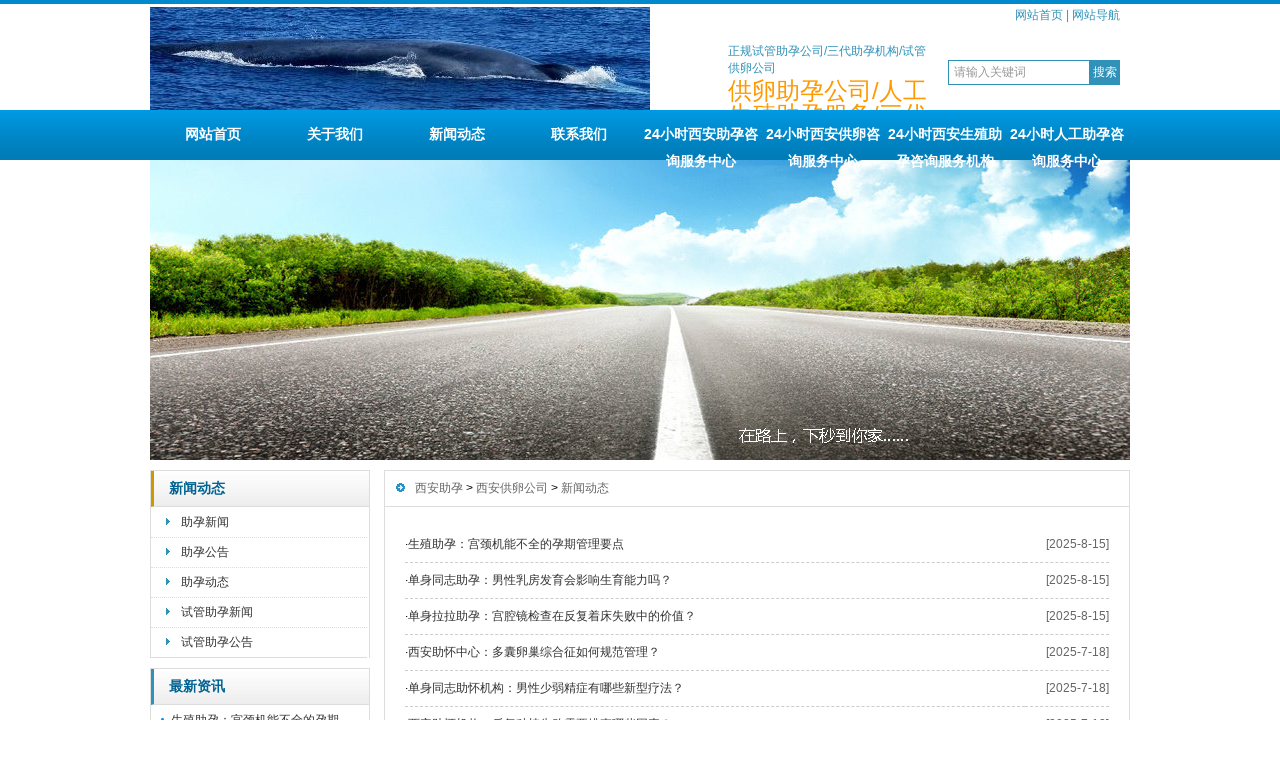

--- FILE ---
content_type: text/html
request_url: http://sxhfsm.cn/news/
body_size: 20081
content:
<!DOCTYPE html PUBLIC "-//W3C//DTD XHTML 1.0 Transitional//EN" "http://www.w3.org/TR/xhtml1/DTD/xhtml1-transitional.dtd">
<html xmlns="http://www.w3.org/1999/xhtml">
<head>
<meta http-equiv="X-UA-Compatible" content="IE=7" />
<meta http-equiv="Content-Type" content="text/html; charset=gb2312" />
<meta http-equiv="content-language" content="zh-cn" />
<title>新闻动态</title>
<meta name="keywords" content="" />
<meta name="description" content="" />
<script type="text/javascript">
var juhaoyong_mp_site_jump_url="../m/news/";
</script>
<script type="text/javascript" src="../js/mp.js"></script>
<link rel="stylesheet" type="text/css" href="../css/juhaoyongfgstyle/common.css" />
<link rel="stylesheet" type="text/css" href="../css/juhaoyongfgstyle/inside_page_css.css" />
<script type="text/javascript" src="../css/juhaoyongfgstyle/functions.js"></script>
<script type="text/javascript" src="../js/jquery.min.js"></script>
</head>

<body>
<div id="wrapper">

<!------------------head start------------------>
<div id="head">
<!--top start -->
<div class="top">
<div class='TopLogo'>		<div class='logo'><a href='../' title=''><img src='../css/juhaoyongfgstyle/logo.gif' alt=''></a></div></div><div class='TopInfo'>		<div class='link'><a href='../'>网站首页</a> | <a href='../sitemap'>网站导航</a></div>		<div class='juhaoyongTopSearchClass'>			<form method='get' action='../Search/index.asp'>			<span class='SearchBar'>			<input type='text' name='q' id='search-text' size='15' onBlur="if(this.value=='') this.value='请输入关键词';" onfocus="if(this.value=='请输入关键词') this.value='';" value='请输入关键词' /><input type='submit' id='search-submit' value='搜索' />			</span>			</form>		</div>		<div class='tel'><div class='phone_title'>正规试管助孕公司/三代助孕机构/试管供卵公司</div><div class='phone_number'>供卵助孕公司/人工生殖助孕服务/三代助孕机构咨询</div></div></div>
</div>
<!--top end-->
<!--jhy_navigation start-->
<div id="NavLink">
<div class='NavBG'><ul id='sddm'><li><a href='../'>网站首页</a></li> <li><a href='../about'>关于我们</a></li> <li id='aaabbb3' onmouseover=juhaoyongNavBgaColor('aaabbb3') onmouseout=style.background=''><a href='../news' onmouseover=mopen('m3') onmouseout='mclosetime()'>新闻动态</a> <div id='m3' onmouseover='mcancelclosetime()' onmouseout='mclosetime()'><a class='juhaoyong_second_menu_class' href='../news/industrynews'>助孕新闻</a> <a  href='../news/notice'>助孕公告</a> <a  href='../news/companynews'>助孕动态</a> </div></li> <li><a href='../contactus'>联系我们</a></li> <li><a href='../'>24小时西安助孕咨询服务中心</a></li> <li><a href='../'>24小时西安供卵咨询服务中心</a></li> <li><a href='../'>24小时西安生殖助孕咨询服务机构</a></li> <li><a href='../'>24小时人工助孕咨询服务中心</a></li> </ul></div>
</div>
<!--jhy_navigation end-->
</div>
<!------------------head end------------------>

<!--body start-->
<div id="body">

<!--juhaoyong_inside_banner start-->
<div><a href=''><img src='../css/juhaoyongfgstyle/201622921525473499.jpg' alt=''></a></div>
<!--juhaoyong_inside_banner end-->

<div class="HeightTab clearfix"></div>

<!--inner start -->
<div class="inner">

<!------------------left start------------------>
<div class="left">

<div class='Sbox'><div class='topic topicCurrent'><a href='../news'>新闻动态</a></div><div class='articleDirTree'><ul><li id=directoryID527><A href='../news/industrynews'>助孕新闻</A></li> <li id=directoryID525><A href='../news/notice'>助孕公告</A></li> <li id=directoryID526><A href='../news/companynews'>助孕动态</A></li> <li id=directoryID565><A href='../news/ivf4'>试管助孕新闻</A></li> <li id=directoryID566><A href='../news/ivf5'>试管助孕公告</A></li> </ul></div></div><div class='HeightTab clearfix'></div>

<div class='Sbox'><div class='topic'>最新资讯</div><div class='list'><dl><dd><a href='../news/ivf5/78351415335.html' target='_blank' title='生殖助孕：宫颈机能不全的孕期管理要点'>生殖助孕：宫颈机能不全的孕期</a></dd><dd><a href='../news/ivf5/389712153151.html' target='_blank' title='单身同志助孕：男性乳房发育会影响生育能力吗？'>单身同志助孕：男性乳房发育会</a></dd><dd><a href='../news/ivf5/458291153054.html' target='_blank' title='单身拉拉助孕：宫腔镜检查在反复着床失败中的价值？'>单身拉拉助孕：宫腔镜检查在反</a></dd><dd><a href='../news/ivf5/35940110118.html' target='_blank' title='西安助怀中心：多囊卵巢综合征如何规范管理？'>西安助怀中心：多囊卵巢综合征</a></dd><dd><a href='../news/ivf5/57142910952.html' target='_blank' title='单身同志助怀机构：男性少弱精症有哪些新型疗法？'>单身同志助怀机构：男性少弱精</a></dd><dd><a href='../news/ivf5/5178291095.html' target='_blank' title='西安助怀机构：反复种植失败需要排查哪些因素？'>西安助怀机构：反复种植失败需</a></dd><dd><a href='../news/ivf5/085692102927.html' target='_blank' title='供卵助孕机构：单身女性子宫内膜容受性差怎改善？'>供卵助孕机构：单身女性子宫内</a></dd><dd><a href='../news/ivf5/413098102741.html' target='_blank' title='西安助孕公司：反复胚胎染色体异常怎应对？'>西安助孕公司：反复胚胎染色体</a></dd><dd><a href='../news/ivf4/61982715553.html' target='_blank' title='拉拉助孕机构：精子DNA碎片率高如何解决？'>拉拉助孕机构：精子DNA碎片</a></dd><dd><a href='../news/ivf4/10935615515.html' target='_blank' title='同志助孕机构：子宫内膜薄该如何处理？'>同志助孕机构：子宫内膜薄该如</a></dd><dd><a href='../news/ivf4/98567015431.html' target='_blank' title='三代助孕机构：如何应对卵巢低反应患者的促排卵？'>三代助孕机构：如何应对卵巢低</a></dd><dd><a href='../news/ivf4/65921015355.html' target='_blank' title='西安助孕机构：输卵管积水如何影响试管婴儿成功率？'>西安助孕机构：输卵管积水如何</a></dd><dd><a href='../news/companynews/12385020376.html' target='_blank' title='西安供卵助孕宝宝防晒安全策略大全'>西安供卵助孕宝宝防晒安全策略</a></dd><dd><a href='../news/notice/206857203225.html' target='_blank' title='西安供卵同志试管婴儿胚胎质量｜线粒体功能强化方案'>西安供卵同志试管婴儿胚胎质量</a></dd><dd><a href='../news/industrynews/320476202940.html' target='_blank' title='西安同志试管婴儿成功率提升策略｜胚胎着床率优化路径'>西安同志试管婴儿成功率提升策</a></dd><dd><a href='../news/ivf4/72093822441.html' target='_blank' title='生殖生殖妈妈怀孕胎位不正能顺产吗？'>生殖生殖妈妈怀孕胎位不正能顺</a></dd><dd><a href='../news/ivf4/4862712230.html' target='_blank' title='试管生殖妈妈羊水一直在流怎么办？'>试管生殖妈妈羊水一直在流怎么</a></dd><dd><a href='../news/ivf4/84265922036.html' target='_blank' title='想做同志试管婴儿如何提升精子质量？'>想做同志试管婴儿如何提升精子</a></dd><dd><a href='../news/ivf4/70936217347.html' target='_blank' title='助孕妈妈刚怀孕的症状'>助孕妈妈刚怀孕的症状</a></dd><dd><a href='../news/ivf4/4571921719.html' target='_blank' title='生殖助孕妈妈怎么判断药流有没有流干净？'>生殖助孕妈妈怎么判断药流有没</a></dd><dd><a href='../news/ivf4/647521165914.html' target='_blank' title='供卵妈妈更年期如何保健？'>供卵妈妈更年期如何保健？</a></dd><dd><a href='../news/companynews/025639135524.html' target='_blank' title='生殖助孕妈妈子痫前期的症状有哪些？'>生殖助孕妈妈子痫前期的症状有</a></dd><dd><a href='../news/companynews/047381135049.html' target='_blank' title='剖腹产的试管生殖妈妈活不过70岁吗？'>剖腹产的试管生殖妈妈活不过7</a></dd><dd><a href='../news/industrynews/104798134918.html' target='_blank' title='患上卵巢肿瘤的原因'>患上卵巢肿瘤的原因</a></dd><dd><a href='../news/notice/240965133550.html' target='_blank' title='试管助孕妈妈做唐筛要抽几管血？'>试管助孕妈妈做唐筛要抽几管血</a></dd><dd><a href='../news/notice/216537133323.html' target='_blank' title='剖腹产刀口处有硬块怎么办？'>剖腹产刀口处有硬块怎么办？</a></dd><dd><a href='../news/industrynews/875236133156.html' target='_blank' title='试管供卵妈妈得了卵巢肿瘤后有什么症状表现？'>试管供卵妈妈得了卵巢肿瘤后有</a></dd><dd><a href='../news/companynews/236940132919.html' target='_blank' title='卵巢囊肿的病因'>卵巢囊肿的病因</a></dd><dd><a href='../news/notice/523478134814.html' target='_blank' title='拉拉试管供卵宝宝便秘的危害'>拉拉试管供卵宝宝便秘的危害</a></dd><dd><a href='../news/industrynews/38251713471.html' target='_blank' title='三代助孕宝宝什么时候才适合吃大人饭？'>三代助孕宝宝什么时候才适合吃</a></dd><dd><a href='../news/companynews/069518102456.html' target='_blank' title='同志生殖宝宝睡得不沉稳，翻来覆去怎么办？'>同志生殖宝宝睡得不沉稳，翻来</a></dd><dd><a href='../news/notice/537296151940.html' target='_blank' title='三代助孕宝宝病理性因素吐奶怎么办？'>三代助孕宝宝病理性因素吐奶怎</a></dd><dd><a href='../news/notice/14023715150.html' target='_blank' title='三代试管供卵宝宝生理性因素吐奶怎么办'>三代试管供卵宝宝生理性因素吐</a></dd><dd><a href='../news/industrynews/938672114529.html' target='_blank' title='什么时候要给西安试管生殖宝宝涂一次氟呢？'>什么时候要给西安试管生殖宝宝</a></dd><dd><a href='../news/companynews/29468011437.html' target='_blank' title='试管拉拉助孕孩子学小提琴五个练习技巧'>试管拉拉助孕孩子学小提琴五个</a></dd><dd><a href='../news/notice/753689205037.html' target='_blank' title='三代助孕宝宝晒伤后如何处理？'>三代助孕宝宝晒伤后如何处理？</a></dd><dd><a href='../news/industrynews/238157102417.html' target='_blank' title='拉拉试管供卵宝宝气管炎性咳嗽怎么办？'>拉拉试管供卵宝宝气管炎性咳嗽</a></dd><dd><a href='../news/companynews/345027102240.html' target='_blank' title='同志生殖宝宝过敏性咳嗽怎么办？'>同志生殖宝宝过敏性咳嗽怎么办</a></dd><dd><a href='../news/notice/356708102133.html' target='_blank' title='三代助孕宝宝咽喉炎引起的咳嗽怎么办？'>三代助孕宝宝咽喉炎引起的咳嗽</a></dd><dd><a href='../news/industrynews/60582715481.html' target='_blank' title='三代助孕宝宝出生第8个月注意事项'>三代助孕宝宝出生第8个月注意</a></dd><dd><a href='../news/industrynews/28409613518.html' target='_blank' title='如何帮助培养三代助孕宝宝的自理能力？'>如何帮助培养三代助孕宝宝的自</a></dd><dd><a href='../news/companynews/240698161142.html' target='_blank' title='0-6岁拉拉试管供卵宝宝预防龋齿攻略'>0-6岁拉拉试管供卵宝宝预防</a></dd></dl></div></div><div class='HeightTab clearfix'></div>

<div class='Sbox'><div class='topic'>助孕资讯</div><div class='list'></div></div><div class='HeightTab clearfix'></div>
<div class="Sbox">
<div class='topic searchClassID'>搜索</div><div class='SearchBar'><form method='get' action='../search/index.asp'><input type='text' name='q' id='search-text' size='15' onBlur="if(this.value=='') this.value='请输入关键词';" onfocus="if(this.value=='请输入关键词') this.value='';" value='请输入关键词' /><input type='submit' id='search-submit' value='搜索' /></form></div>
</div>

</div>
<!------------------left end------------------>
<!--right start-->
<div class="right">
<div class="Position"><span><a href="../">西安助孕</a> > <a href="../">西安供卵公司</a> > <a href='../news'>新闻动态</a></span></div>
<div class="HeightTab clearfix"></div>
<!--main start-->
<div class="main">

<!--content start-->
<!--ArticleList start--><div class='ArticleList'><table  width='100%' border='0' cellspacing='0' cellpadding='0'><tr><td width='88%' class='fw_t'>·<a href='ivf5/78351415335.html' title='生殖助孕：宫颈机能不全的孕期管理要点' target='_blank'>生殖助孕：宫颈机能不全的孕期管理要点</a></td><td width='12%' class='fw_s' align=right>[2025-8-15]</td></tr><tr><td width='88%' class='fw_t'>·<a href='ivf5/389712153151.html' title='单身同志助孕：男性乳房发育会影响生育能力吗？' target='_blank'>单身同志助孕：男性乳房发育会影响生育能力吗？</a></td><td width='12%' class='fw_s' align=right>[2025-8-15]</td></tr><tr><td width='88%' class='fw_t'>·<a href='ivf5/458291153054.html' title='单身拉拉助孕：宫腔镜检查在反复着床失败中的价值？' target='_blank'>单身拉拉助孕：宫腔镜检查在反复着床失败中的价值？</a></td><td width='12%' class='fw_s' align=right>[2025-8-15]</td></tr><tr><td width='88%' class='fw_t'>·<a href='ivf5/35940110118.html' title='西安助怀中心：多囊卵巢综合征如何规范管理？' target='_blank'>西安助怀中心：多囊卵巢综合征如何规范管理？</a></td><td width='12%' class='fw_s' align=right>[2025-7-18]</td></tr><tr><td width='88%' class='fw_t'>·<a href='ivf5/57142910952.html' title='单身同志助怀机构：男性少弱精症有哪些新型疗法？' target='_blank'>单身同志助怀机构：男性少弱精症有哪些新型疗法？</a></td><td width='12%' class='fw_s' align=right>[2025-7-18]</td></tr><tr><td width='88%' class='fw_t'>·<a href='ivf5/5178291095.html' title='西安助怀机构：反复种植失败需要排查哪些因素？' target='_blank'>西安助怀机构：反复种植失败需要排查哪些因素？</a></td><td width='12%' class='fw_s' align=right>[2025-7-18]</td></tr><tr><td width='88%' class='fw_t'>·<a href='ivf5/085692102927.html' title='供卵助孕机构：单身女性子宫内膜容受性差怎改善？' target='_blank'>供卵助孕机构：单身女性子宫内膜容受性差怎改善？</a></td><td width='12%' class='fw_s' align=right>[2025-6-20]</td></tr><tr><td width='88%' class='fw_t'>·<a href='ivf5/413098102741.html' title='西安助孕公司：反复胚胎染色体异常怎应对？' target='_blank'>西安助孕公司：反复胚胎染色体异常怎应对？</a></td><td width='12%' class='fw_s' align=right>[2025-6-20]</td></tr><tr><td width='88%' class='fw_t'>·<a href='ivf4/61982715553.html' title='拉拉助孕机构：精子DNA碎片率高如何解决？' target='_blank'>拉拉助孕机构：精子DNA碎片率高如何解决？</a></td><td width='12%' class='fw_s' align=right>[2025-6-3]</td></tr><tr><td width='88%' class='fw_t'>·<a href='ivf4/10935615515.html' title='同志助孕机构：子宫内膜薄该如何处理？' target='_blank'>同志助孕机构：子宫内膜薄该如何处理？</a></td><td width='12%' class='fw_s' align=right>[2025-6-3]</td></tr><tr><td width='88%' class='fw_t'>·<a href='ivf4/98567015431.html' title='三代助孕机构：如何应对卵巢低反应患者的促排卵？' target='_blank'>三代助孕机构：如何应对卵巢低反应患者的促排卵？</a></td><td width='12%' class='fw_s' align=right>[2025-6-3]</td></tr><tr><td width='88%' class='fw_t'>·<a href='ivf4/65921015355.html' title='西安助孕机构：输卵管积水如何影响试管婴儿成功率？' target='_blank'>西安助孕机构：输卵管积水如何影响试管婴儿成功率？</a></td><td width='12%' class='fw_s' align=right>[2025-6-3]</td></tr><tr><td width='88%' class='fw_t'>·<a href='companynews/12385020376.html' title='西安供卵助孕宝宝防晒安全策略大全' target='_blank'>西安供卵助孕宝宝防晒安全策略大全</a></td><td width='12%' class='fw_s' align=right>[2025-4-1]</td></tr><tr><td width='88%' class='fw_t'>·<a href='notice/206857203225.html' title='西安供卵同志试管婴儿胚胎质量｜线粒体功能强化方案' target='_blank'>西安供卵同志试管婴儿胚胎质量｜线粒体功能强化方案</a></td><td width='12%' class='fw_s' align=right>[2025-4-1]</td></tr><tr><td width='88%' class='fw_t'>·<a href='industrynews/320476202940.html' title='西安同志试管婴儿成功率提升策略｜胚胎着床率优化路径' target='_blank'>西安同志试管婴儿成功率提升策略｜胚胎着床率优化路径</a></td><td width='12%' class='fw_s' align=right>[2025-4-1]</td></tr><tr><td width='88%' class='fw_t'>·<a href='ivf4/72093822441.html' title='生殖生殖妈妈怀孕胎位不正能顺产吗？' target='_blank'>生殖生殖妈妈怀孕胎位不正能顺产吗？</a></td><td width='12%' class='fw_s' align=right>[2024-7-8]</td></tr><tr><td width='88%' class='fw_t'>·<a href='ivf4/4862712230.html' title='试管生殖妈妈羊水一直在流怎么办？' target='_blank'>试管生殖妈妈羊水一直在流怎么办？</a></td><td width='12%' class='fw_s' align=right>[2024-7-8]</td></tr><tr><td width='88%' class='fw_t'>·<a href='ivf4/84265922036.html' title='想做同志试管婴儿如何提升精子质量？' target='_blank'>想做同志试管婴儿如何提升精子质量？</a></td><td width='12%' class='fw_s' align=right>[2024-7-8]</td></tr><tr><td width='88%' class='fw_t'>·<a href='ivf4/70936217347.html' title='助孕妈妈刚怀孕的症状' target='_blank'>助孕妈妈刚怀孕的症状</a></td><td width='12%' class='fw_s' align=right>[2024-6-19]</td></tr><tr><td width='88%' class='fw_t'>·<a href='ivf4/4571921719.html' title='生殖助孕妈妈怎么判断药流有没有流干净？' target='_blank'>生殖助孕妈妈怎么判断药流有没有流干净？</a></td><td width='12%' class='fw_s' align=right>[2024-6-19]</td></tr><tr><td width='88%' class='fw_t'>·<a href='ivf4/647521165914.html' title='供卵妈妈更年期如何保健？' target='_blank'>供卵妈妈更年期如何保健？</a></td><td width='12%' class='fw_s' align=right>[2024-6-19]</td></tr><tr><td width='88%' class='fw_t'>·<a href='companynews/025639135524.html' title='生殖助孕妈妈子痫前期的症状有哪些？' target='_blank'>生殖助孕妈妈子痫前期的症状有哪些？</a></td><td width='12%' class='fw_s' align=right>[2024-5-31]</td></tr><tr><td width='88%' class='fw_t'>·<a href='companynews/047381135049.html' title='剖腹产的试管生殖妈妈活不过70岁吗？' target='_blank'>剖腹产的试管生殖妈妈活不过70岁吗？</a></td><td width='12%' class='fw_s' align=right>[2024-5-31]</td></tr><tr><td width='88%' class='fw_t'>·<a href='industrynews/104798134918.html' title='患上卵巢肿瘤的原因' target='_blank'>患上卵巢肿瘤的原因</a></td><td width='12%' class='fw_s' align=right>[2024-5-31]</td></tr><tr><td width='88%' class='fw_t'>·<a href='notice/240965133550.html' title='试管助孕妈妈做唐筛要抽几管血？' target='_blank'>试管助孕妈妈做唐筛要抽几管血？</a></td><td width='12%' class='fw_s' align=right>[2024-5-22]</td></tr><tr><td width='88%' class='fw_t'>·<a href='notice/216537133323.html' title='剖腹产刀口处有硬块怎么办？' target='_blank'>剖腹产刀口处有硬块怎么办？</a></td><td width='12%' class='fw_s' align=right>[2024-5-22]</td></tr><tr><td width='88%' class='fw_t'>·<a href='industrynews/875236133156.html' title='试管供卵妈妈得了卵巢肿瘤后有什么症状表现？' target='_blank'>试管供卵妈妈得了卵巢肿瘤后有什么症状表现？</a></td><td width='12%' class='fw_s' align=right>[2024-5-22]</td></tr><tr><td width='88%' class='fw_t'>·<a href='companynews/236940132919.html' title='卵巢囊肿的病因' target='_blank'>卵巢囊肿的病因</a></td><td width='12%' class='fw_s' align=right>[2024-5-22]</td></tr><tr><td width='88%' class='fw_t'>·<a href='notice/523478134814.html' title='拉拉试管供卵宝宝便秘的危害' target='_blank'>拉拉试管供卵宝宝便秘的危害</a></td><td width='12%' class='fw_s' align=right>[2024-3-5]</td></tr><tr><td width='88%' class='fw_t'>·<a href='industrynews/38251713471.html' title='三代助孕宝宝什么时候才适合吃大人饭？' target='_blank'>三代助孕宝宝什么时候才适合吃大人饭？</a></td><td width='12%' class='fw_s' align=right>[2024-3-5]</td></tr></table></div><!--ArticleList end--><div class='clearfix'></div><div class='t_page ColorLink'>总数：42条&nbsp;&nbsp;当前页数：<span class='FontRed'>1</span>/2 首页&nbsp;&nbsp;上一页&nbsp;&nbsp;<span class='FontRed'>1</span> <a href=page_2.html>2</a> <a href=page_2.html>下一页</a><a href=page_2.html>尾页</a></div>
<!--content end-->

</div>
<!--main end-->
</div>
<!--right end-->
</div>
<!--inner end-->
</div>
<!--body end-->

<div class="HeightTab clearfix"></div>
<!--footer start-->
<div id="footer">
<div class="inner">
<div class='BottomNav'><a href='../'>首页</a> | <a href='../about'>关于我们</a> | <a href='../sitemap'>网站地图</a> | <a href='../contactus'>联系我们</a> | <a href='../rss'>订阅RSS</a></div><div class='HeightTab'></div>
<p>Copyright@2024，西安汇丰尚美试管服务中心，版权所有</p>
<p>本试管助孕中心是一家专业的从事辅助生殖的医疗中心，始终以“大众助孕服务”为理念，西安供卵公司多年来忠诚、勤恳地服务于社会各界。以合理的试管助孕价格、优质的试管助孕服务，赢得了众多三代试管助孕客户群体的良好口碑。生殖助孕公司提供顶尖试管技术助孕，助孕两年内必报子。本供卵助孕机构是国内专业三代试管婴儿助孕机构之一，提供单身同志拉拉助孕机构生子最佳生育模式，单身人士助孕公司以优质的试管助孕质量，多样化的生殖助孕套餐，帮助数万家庭美梦成真。</p>


<center>
<form action="http://www.baidu.com/baidu" target="_blank">
    <table bgcolor="#FFFFFF"><tr><td>
        <input name="tn" type="hidden" value="SE_zzsearchcode_shhzc78w">
        <a href="http://www.baidu.com/"><img src="http://img.baidu.com/img/logo-80px.gif" alt="Baidu" align="bottom" border="0"></a>
        <input type="text"  name="word" size="30" baiduSug="1">
        <input type="submit"  value="百度搜索">
    </td></tr></table>
</form>&nbsp;  </center>
</div>
</div>
<!--footer end -->

</div>

<!--kefu start-->

<script type="text/javascript" src="../js/juhaoyong_kefu.js"></script>
<!--kefu end-->

<script type="text/javascript">
window.onerror=function(){return true;}
</script>

</body>
</html>
